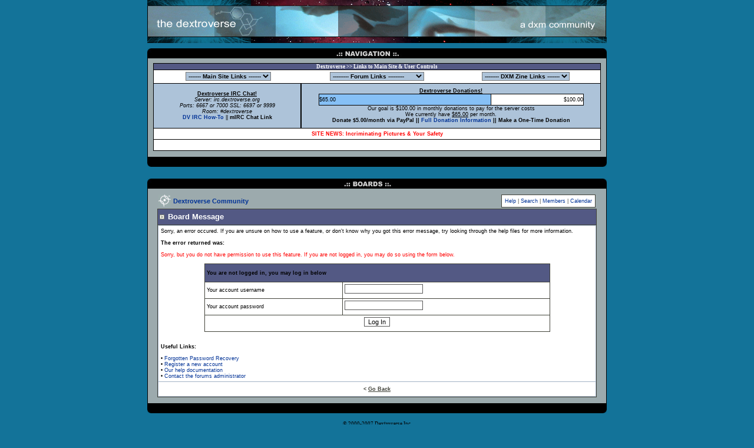

--- FILE ---
content_type: text/html
request_url: http://www.dextroverse.org/forums/index_s_2dddbd346d8bbb78feed2111c7ad0534_act_Profile_CODE_03_MID_12047/
body_size: 5396
content:
<html><head>
<title>Board Message</title><meta http-equiv="Content-Type" content="text/html; charset=windows-1252">
<meta content="global" name="distribution"><script language="JavaScript">
if (parent.frames.length > 0) {
    parent.location.href = self.document.location
}
</script>
<!-- START dv autogen header -->
<style type="text/css">
form { display: inline }
TABLE, TR, TD { font-family: Verdana, Tahoma, Arial; font-size: 7pt; color: #000000 }
.template_forum { border: 1px solid #000000; background: #FFFFFF }
select{color:#000000; background-color: #ADC3D9; font-weight: bold; font-size: 10px; FONT-FAMILY: geneva, arial} 
.quickie { background-color: #FFFFFF; border: 1px solid #000000 }
a:link, a:visited, a:active { text-decoration: none; color: #003296 }
a:hover { color: #962300; text-decoration: underline }
.hlight { background-color: #FFFFFF }
.dlight { background-color: #FFFFFF }
.mainbg { background-color: #A1B2C5 }
.mainfoot { background-color: #FFFFFF; background-image: url(../../forums/style_images/Dextrove-891/tile_sub.gif) }
.forum1 { background-color: #FFFFFF }
.forum2 { background-color: #FFFFFF }
.post1 { background-color: #F5F8FF }
.post2 { background-color: #F5F8FF }
.posthead { background-color: #E0E9F2 }
.postbak { background-color: #D2D2D0 }
.title { background-color: #C5C9D9 }
.row1 { background-color: #FFFFFF }
.row2 { background-color: #FFFFFF }
.postsep { background-color: #A8AB94; background-image: url(../../forums/style_images/Dextrove-891/postsep_bg.gif) }
.signature { font-size: 7pt; color: #1D2869 }
.postdetails { font-size: 7pt }
.postcolor, #postcolor { font-size: 9pt; line-height: 150% }
.membertitle { font-size: 10px; line-height: 150%; color: #000000 }
.normalname { font-size: 12px; font-weight: bold; color: #000033; padding-bottom: 2px }
.normalname a:link, .normalname a:visited, .normalname a:active { text-decoration: underline; color: #000033; padding-bottom: 2px }
.unreg { font-size: 12px; font-weight: bold; color: #990000 }
.highlight { color: #FF0000 }
.highlight a:link, .highlight a:visited, .highlight a:active { text-decoration: underline; color: #FF0000 }
.highlight a:hover { text-decoration: underline }
.desc { font-size: 7pt; color: #434951 }
.copyright { font-family: Verdana, Tahoma, Arial; font-size: 2pt; line-height: 12px }
.category { font-weight: bold; line-height: 150%; color: #42433A; background-color: #A1B2C5 }
.category   a:link, #category   a:visited, #category   a:active { text-decoration: none; color: #42433A }
.postfoot { font-weight: normal; color: #42433A; height: auto; background-color: #FFFFFF; border: 0px solid #42433A; height: 12px }
.titlefoot { font-weight: bold; color: #42433A; height: 24px; background-color: #FFFFFF }
.titlemedium { font-weight: bold; color: #000000; height: 30px; background-color: #137399; background-image: url(../../forums/style_images/Dextrove-891/tile_sub.gif) }
.titlemedium  a:link,  .titlefoot  a:link, .titlemedium  a:visited, .titlefoot  a:visited, .titlemedium  a:active, .titlefoot  a:active { text-decoration: underline; color: #42433A }
.titlemedium a:hover, .subtitle a:hover, .titlefoot a:hover { text-decoration: underline; color: #000000 }
.maintitle { color: #FFFFFF; font-size: 9.5pt; height: 26px; background-image: url(../../forums/style_images/Dextrove-891/tile_back.gif) }
.maintitle_topic { font-weight: bold; font-size: 20px; color: #333333; background-color: #D7D9C5; height: 30px; background-image: url(../../forums/style_images/Dextrove-891/tile_back.gif); background-position: center; background-repeat: repeat-x; font-family: Arial, Helvetica, sans-serif }
.edit { font-size: 9px }
.fancyborder { border: 1px solid #42433A }
.bottom_index { border: 1px solid #42433A }
.solidborder { border: 1px solid #42433A }
.maintitle  a:link, .maintitle  a:visited, .maintitle  a:active { text-decoration: none; color: #FFFFFF }
.maintitle a:hover { text-decoration: underline }
.nav { font-weight: bold; color: #000000; font-size: 8pt }
.pagetitle { color: #42433A; font-size: 18px; font-weight: bold; letter-spacing: -1px; line-height: 120% }
.useroptions { background-color: #FFFFFF; height: 25px; font-weight: bold; color: #FFFFFF }
.useroptions a:link, .useroptions a:visited,.useroptions a:active { text-decoration: none; color: #FFFFFF }
.bottomborder { border-bottom: 1px dashed #D2D2D0 }
.linkthru { color: #000000; font-size: 8.5pt }
.linkthru  a:link, .linkthru  a:active { text-decoration: underline; color: #000000 }
.linkthru  a:visited { text-decoration: underline; color: #000000 }
.linkthru  a:hover { text-decoration: underline; color: #42433A }
#QUOTE { font-family: Verdana, Arial; font-size: 8pt; color: #333333; background-color: #DFE7EF; border: 1px dotted Black; padding-top: 2px; padding-right: 2px; padding-bottom: 2px; padding-left: 2px }
#CODE { font-family: Verdana, Arial; font-size: 8pt; color: #333333; background-color: #DEECFA; border: 1px dotted Black; padding-top: 2px; padding-right: 2px; padding-bottom: 2px; padding-left: 2px }
.codebuttons { font-size: 8pt; font-family: verdana, helvetica, sans-serif; vertical-align: middle; background: #AAC1E0; border: 1px solid #222222 }
.forminput { font-size: 8pt; background-color: #FFFFFF; font-family: verdana, helvetica, sans-serif; vertical-align: middle; border: solid; border-bottom-color: #575757; border-bottom-width: 1px; border-left-color: #575757; border-left-width: 1px; border-right-color: #575757; border-right-width: 1px; border-top-color: #575757; border-top-width: 1px; border-spacing: 2px; margin-bottom: 5px }
.textinput { font-size: 10pt; font-family: verdana, helvetica, sans-serif; vertical-align: middle; border: solid; border-bottom-color: #575757; border-bottom-width: 1px; border-left-color: #575757; border-left-width: 1px; border-right-color: #575757; border-right-width: 1px; border-top-color: #575757; border-top-width: 1px; border-spacing: 2px; margin-bottom: 5px; background: #CBD7EF url(../../forums/style_images/Dextrove-891/post_screen_bg.gif) repeat }
.input { font-size: 8pt; font-family: verdana, helvetica, sans-serif; vertical-align: middle; background: #CCCCCC; border: 1px solid #222222 }
TD.dark { font-size: 11px; font-family: Arial; font-weight: Bold; color: #CBD7EF }
</style>
 <script language="JavaScript">
     <!--
      function buddy_pop()
      {
           window.open('index.php?act=buddy','BrowserBuddy','width=200,height=450,resizable=yes,scrollbars=yes'); 
      }
     //-->
 </script>
<!-- END dv autogen header -->
</head>
<body bgcolor="#137399" leftmargin="0" topmargin="0"><div align="center"><center><table cellspacing="0" cellpadding="0" border="0"><tbody>
<tr><td style="PADDING-BOTTOM: 6px"><p align="center"><img height="73" src="../../images/banner8.jpg" width="780"></p></td></tr></tbody></table>
<table bgcolor="#137399" leftmargin="0" topmargin="0" width="780"><tr align="middle"><td>
<!-- START navigation table -->
<table leftmargin="0" topmargin="0" border="0" cellpadding="0" cellspacing="0"><tr align="middle"><td><img src="../../forums/style_images/Dextrove-891/forum_navigation.jpg" border="0" alt=""></td></tr></table><table width="780" bgcolor="#9caaad" leftmargin="0" topmargin="0" border="0" cellpadding="0" cellspacing="0"><tr align="middle"><td style="border-left: 1px solid rgb(0,0,0); border-right: 1px outset rgb(0,0,0); margin: 0; padding-left: 8; padding-right: 8; padding-top: 8">
<center><table border="0" cellpadding="0" cellspacing="0" width="760"><tr><td style="border: 1px solid rgb(0,0,0); padding-left: 4; padding-right: 4; padding-top: 0; padding-bottom: 0" bgcolor="#535984" height="10" colspan="2"><p align="center"><font color="#FFFFFF"><strong><span style="font-family: Verdana; font-size: 7pt">Dextroverse &gt;&gt; Links to Main Site & User Controls</span></strong></font></td></tr><tr><td style="border-left: 1px solid rgb(0,0,0); border-right: 1px solid rgb(0,0,0); border-bottom: 1px solid rgb(0,0,0)" bgcolor="#FFFFFF">
<table cellpadding="0" cellspacing="0" border="0" width="100%" bgcolor="black" style="font-family:Verdana;font-size:11px"><tr height="22">
<td width="253" align="center" bgcolor="#FFFFFF">
<form name="jump1">
<select name="url" size="1" onchange="window.open(this.options[this.selectedIndex].value,'_blank')">
<option selected>------- Main Site Links -------</option>
<option value="http://www.dextroverse.org/index2.shtml">DXM News</option>
<option value="http://www.dextroverse.org/faq.html">The DXM FAQ</option>
<option value="http://www.dextroverse.org/whatis.html">What Is DXM?</option>
<option value="http://www.dextroverse.org/sources.html">DXM Sources</option>
<option value="http://www.dextroverse.org/extractions.html">DXM Extractions</option>
<option value="http://www.dextroverse.org/downloads.html">Downloads</option>
<option value="http://www.dextroverse.org/warnings.html">Warnings</option>
<option value="http://www.dextroverse.org/spirituality.html">Spirituality/Medidtation</option>
<option value="http://www.dextroverse.org/archives.html">DXM Document Archives</option>
<option value="http://www.dextroverse.org/talk.html">Talk/Chat</option>
</select>
</form></td>
<td width="253" align="center" bgcolor="#FFFFFF">
<form name="jump2">
<select name="url" size="1" onchange="window.open(this.options[this.selectedIndex].value,'_top')">
<option value="javascript:refresh(0)" selected>--------- Forum Links ---------</option>
<option value="http://www.dextroverse.org/forums/index.php?act=SF&amp;f=19">Forum Documents</option>
<option value="http://www.dextroverse.org/forums/index.php?s=&amp;act=SF&amp;f=15">- DXM News</option>
<option value="http://www.dextroverse.org/forums/index.php?s=&amp;act=SF&amp;f=2">- Site News</option>
<option value="http://www.dextroverse.org/forums/index.php?act=SF&amp;f=3">Talk to Staff</option>
<option value="http://www.dextroverse.org/forums/index.php?act=SF&amp;f=13">- Talk To Staff Archive</option>
<option value="http://www.dextroverse.org/forums/index.php?act=SF&amp;f=4">DXM Dicussion</option>
<option value="http://www.dextroverse.org/forums/index.php?act=SF&amp;f=25">- DXM Combinations</option>
<option value="http://www.dextroverse.org/forums/index.php?act=SF&amp;f=26">- DXM Extractions</option>
<option value="http://www.dextroverse.org/forums/index.php?act=SF&amp;f=49">- Advanced DXM Discussion</option>
<option value="http://www.dextroverse.org/forums/index.php?act=SF&amp;f=6">Other Substances</option>
<option value="http://www.dextroverse.org/forums/index.php?act=SF&amp;f=53">- S.D,S.,D.</option>
<option value="http://www.dextroverse.org/forums/index.php?act=SF&amp;f=50">- Advanced OPS Dicussion</option>
<option value="http://www.dextroverse.org/forums/index.php?act=SF&amp;f=7">Trip Reports</option>
<option value="http://www.dextroverse.org/forums/index.php?act=SF&amp;f=14">- Best Trip Reports</option>
<option value="javascript:refresh(0)">------- Members Forums --------</option>
<option value="http://www.dextroverse.org/forums/index.php?act=SF&amp;f=9">General Dicussion</option>
<option value="http://www.dextroverse.org/forums/index.php?act=SF&amp;f=56">- Peer Help and Support</option>
<option value="http://www.dextroverse.org/forums/index.php?act=SF&amp;f=10">The World Around Us</option>
<option value="http://www.dextroverse.org/forums/index.php?act=SF&amp;f=5">Artistic Expression</option>
<option value="http://www.dextroverse.org/forums/index.php?act=SF&amp;f=11">P.S.T. Discussion</option>
<option value="http://www.dextroverse.org/forums/index.php?act=SF&amp;f=48">- The Socratic Seminars</option>
</select>
</form></td>
<td width="253" align="center" bgcolor="#FFFFFF">
<form name="jump3">
<select name="url" size="1" onchange="window.open(this.options[this.selectedIndex].value,'_blank')">
<option selected>-------- DXM Zine Links -------</option>
<option value="http://dextroverse.org/zine/">DXM Zine Homepage</option>
<option value="http://www.dextroverse.org/forums/index.php?act=ST&amp;f=19&amp;t=1156">DXM Zine Submissions</option>
<option>---</option>
<option value="http://dextroverse.org/zine/zine1/">DXM Zine 1</option>
<option value="http://dextroverse.org/zine/zine2/">DXM Zine 2</option>
<option value="http://dextroverse.org/zine/zine3/">DXM Zine 3</option>
<option value="http://dextroverse.org/zine/zine4/">DXM Zine 4</option>
<option value="http://dextroverse.org/zine/zine5/">DXM Zine 5</option>
<option value="http://dextroverse.org/zine/zine6/">DXM Zine 6</option>
<option value="http://dextroverse.org/zine/zine7/">DXM Zine 7</option>
<option value="http://dextroverse.org/zine/zine8/">DXM Zine 8</option>
<option value="http://dextroverse.org/zine/zine9/">DXM Zine 9</option>
<option value="http://dextroverse.org/zine/zine10/">DXM Zine 10</option>
<option value="http://dextroverse.org/zine/zine11/">DXM Zine 11</option>
<option value="http://dextroverse.org/zine/zine12/">DXM Zine 12</option>
<option value="http://dextroverse.org/zine/zine13/">DXM Zine 13</option>
<option value="http://dextroverse.org/zine/zine14/">DXM Zine 14</option>
<option value="http://dextroverse.org/zine/zine15/">DXM Zine 15</option>
<option value="http://dextroverse.org/zine/zine16/">DXM Zine 16</option>
</select>
</form></td>
</tr>
<tr height="1" bgcolor="#000000"></tr><table bgcolor="#000000" cellpadding="1" border="0" cellspacing="0" width="100%"><tr height="75" bgcolor="#ADC3D9"><td width="33%"><center><b><u>Dextroverse IRC Chat!</u></b></a><br><i>Server: irc.dextroverse.org<br>Ports: 6667 or 7000 SSL: 6697 or 9999<br>Room: #dextroverse</i><br><b><a href="../../forums/index_act_ST_f_9_t_541/">DV IRC How-To</a></b> || <b>mIRC Chat Link</b></center></td><td width="1" bgcolor="#000000"></td>
<td width="67%"><b><u><center>Dextroverse Donations!</u></b></center>
<table bgcolor="#000000" cellpadding="0" border="0" cellspacing="1" width="450" align="center" height="20"><tr bgcolor="#000000"><td width="65%" bgcolor="#86C0F6">$65.00</td><td width="85%" bgcolor="#FFFFFF" align="right">$100.00</td></tr></table>
<center>Our goal is $100.00 in monthly donations to pay for the server costs<br>We currently have <u>$65.00</u> per month.<br><b>Donate $5.00/month via PayPal || <a href="../../forums/index_act_ST_f_15_t_3727/">Full Donation Information</a> || Make a One-Time Donation</b></center>
</td>
</table></tr><tr height="19"><td style="border-left: 1px solid rgb(0,0,0); border-right: 1px solid rgb(0,0,0); border-bottom: 1px solid rgb(0,0,0)" bgcolor="#FFFFFF"><a href="../../forums/index_act_ST_f_2_t_28687/"><b><center><font color="red">SITE NEWS: Incriminating Pictures & Your Safety</font></center></b></a></td><tr height="19"><td style="border-left: 1px solid rgb(0,0,0); border-right: 1px solid rgb(0,0,0); border-bottom: 1px solid rgb(0,0,0)" bgcolor="#FFFFFF" align="center"> <br>
</td></tr></table></center><br></td></tr></table><table leftmargin="0" topmargin="0" border="0" cellpadding="0" cellspacing="0"><tr align="middle"><td><img src="../../forums/style_images/Dextrove-891/forum_bottom.gif" border="0" alt=""></td></tr></table>
<!-- END navigation table -->
<br><br>
<!-- START boards -->
<table leftmargin="0" topmargin="0" border="0" cellpadding="0" cellspacing="0"><tr align="middle"><td><img src="../../forums/style_images/Dextrove-891/forum_boards.jpg" border="0" alt=""></td></tr></table><table width="780" bgcolor="#9caaad" leftmargin="0" topmargin="0" border="0" cellpadding="0" cellspacing="0"><tr align="middle"><td style="border-left: 1px solid rgb(0,0,0); border-right: 1px outset rgb(0,0,0); margin: 0; padding-left: 8; padding-right: 8; padding-top: 8"><table width="98%" align="center" border="0" cellspacing="0" cellpadding="2">
<tr> 
    <td width="1%" valign="middle"><img src="../../forums/style_images/Dextrove-891/nav.gif" border="0" alt=""></td>
    <td width="100%" align="left" valign="middle" class="nav"><a href="/">Dextroverse Community</a></td>
	<td align="right" valign="middle" nowrap>
	<table cellpadding="5" cellspacing="0" border="0" style="border:1px solid #42433A" class="row2">
	 <tr>
	   <td nowrap><a href="/">Help</a>
	   <span style="color:#42433A">|</span> <a href="/">Search</a>
	   <span style="color:#42433A">|</span> <a href="/">Members</a>
	   <span style="color:#42433A">|</span> <a href="/">Calendar</a>
	   </td></tr></table></td></tr></table><script language="javascript">
	<!--
	  function contact_admin() {
	  	// Very basic spam bot stopper
	  	admin_email_one = 'forums';
	  	admin_email_two = 'dextroverse.org';
	  }
	  //-->
	  </script>
<table width="98%" border="0" cellspacing="1" align="center" cellpadding="0" bgcolor="#42433A">
  <tr> 
    <td class="maintitle"> 
      <table width="100%" border="0" cellspacing="0" cellpadding="3">
        <tr> 
          <td><img src="../../forums/style_images/Dextrove-891/nav_m.gif" alt="" width="8" height="8"></td>
          <td width="100%" class="maintitle"><b>Board Message</b></td>
        </tr>
      </table>
    </td>
  </tr>
  <tr> 
    <td class="mainbg"> 
      <table width="100%" border="0" cellspacing="1" cellpadding="4">
        <tr> 
          <td class="row1" valign="top">
							Sorry, an error occured. If you are unsure on how to use a feature, or don't know why you got this error message, try looking through the help files for more information.<br><br>
						  <b>The error returned was:</b>
							<br><br>
							<span class="highlight">Sorry, but you do not have permission to use this feature. If you are not logged in, you may do so using the form below.</span>
							<br><br>
							<form action="../../forums/index/" method="post">
     <input type="hidden" name="act" value="Login">
     <input type="hidden" name="CODE" value="01">
     <input type="hidden" name="s" value="0691d09ec9ebecf7bfeabca60c0e45e5">
     <input type="hidden" name="referer" value="s=2dddbd346d8bbb78feed2111c7ad0534&amp;act=Profile&amp;CODE=03&amp;MID=12047">
     <input type="hidden" name="CookieDate" value="1">
     <table cellpadding="0" cellspacing="0" border="0" width="80%" bgcolor="#42433A" align="center">
        <tr>
            <td>
                <table cellpadding="3" cellspacing="1" border="0" width="100%">
                <tr>
                <td align="left" colspan="2" class="titlemedium">You are not logged in, you may log in below</td>
                </tr>
                <tr>
                <td class="row1" width="40%">Your account username</td>
                <td class="row1"><input type="text" size="20" maxlength="64" name="UserName" class="forminput"></td>
                </tr>
                <tr>
                <td class="row1" width="40%">Your account password</td>
                <td class="row1"><input type="password" size="20" name="PassWord" class="forminput"></td>
                </tr>
                <tr>
                <td class="row2" align="center" colspan="2">
                <input type="submit" name="submit" value="Log In" class="forminput">
                </td>
                </table>
             </td>
         </tr>
     </table>
   </form>
							<br><br>
							<b>Useful Links:</b>
							<br><br>
			 &#149; <a href="/">Forgotten Password Recovery</a><br>
              &#149; <a href="/">Register a new account</a><br>
              &#149; <a href="/">Our help documentation</a><br>
              &#149; <a href="javascript:contact_admin();">Contact the forums administrator</a></p>
          </td>
        </tr>
        <tr> 
          <td class="titlefoot" align="center">&lt; <a href="javascript:history.go(-1)">Go Back</a></td>
        </tr>
      </table>
    </td>
  </tr>
</table><br></td></tr></table><table leftmargin="0" topmargin="0" border="0" cellpadding="0" cellspacing="0"><tr align="middle"><td><img src="../../forums/style_images/Dextrove-891/forum_bottom.gif" border="0" alt=""></td></tr></table>
<!-- END boards -->
</td></tr></table><table cellspacing="0" cellpadding="0" align="center" border="0">      <tr align="center">
        <td><br><p align="center" style="margin: 0"><span style="font-family: Verdana; font-size: 7pt">©
        2000-2007 Dextroverse
        Inc.</span></p>
        <p align="center" style="margin: 0"><span style="font-family: Verdana; font-size: 7pt">Site
        developed by <a href="/cdn-cgi/l/email-protection#346f4651595b4251405c5d476943525c5d535c745c5b4059555d581a575b59">Void</a></span></p>
        <p align="center" style="margin: 0"><span style="font-family: Verdana; font-size: 7pt">Site
        redesign by <a href="/cdn-cgi/l/email-protection#29725b4c44465f4c5d41405a747f484c7a4645405a6941465d44484045074a4644">Væ§ølis</a></span></p><p align="center" style="margin: 0"><span style="font-family: Verdana; font-size: 7pt">Forum Skin & Designs by <a href="/cdn-cgi/l/email-protection#c299b0a7afadb4a7b6aaabb19facabb6abaca8b7b1b6a1aaabaeaeabac82a3adaeeca1adaf">PeoplesMind</a></span></p>
        <p align="center"><!-- Copyright Information -->
<p><table width="80%" align="center" cellpadding="3" cellspacing="0"><tr><td align="center" valign="middle" class="copyright"><br>Powered by Invision Power Board v1.1.2 &copy; 2003 &nbsp;IPS, Inc.</td></tr></table><p></td>
      </tr></table>
</center></div><div align="center"><center></center></div><script data-cfasync="false" src="/cdn-cgi/scripts/5c5dd728/cloudflare-static/email-decode.min.js"></script><script defer src="https://static.cloudflareinsights.com/beacon.min.js/vcd15cbe7772f49c399c6a5babf22c1241717689176015" integrity="sha512-ZpsOmlRQV6y907TI0dKBHq9Md29nnaEIPlkf84rnaERnq6zvWvPUqr2ft8M1aS28oN72PdrCzSjY4U6VaAw1EQ==" data-cf-beacon='{"version":"2024.11.0","token":"0d40eaa10f234b428dfc8800ca325f8b","r":1,"server_timing":{"name":{"cfCacheStatus":true,"cfEdge":true,"cfExtPri":true,"cfL4":true,"cfOrigin":true,"cfSpeedBrain":true},"location_startswith":null}}' crossorigin="anonymous"></script>
</body></html>